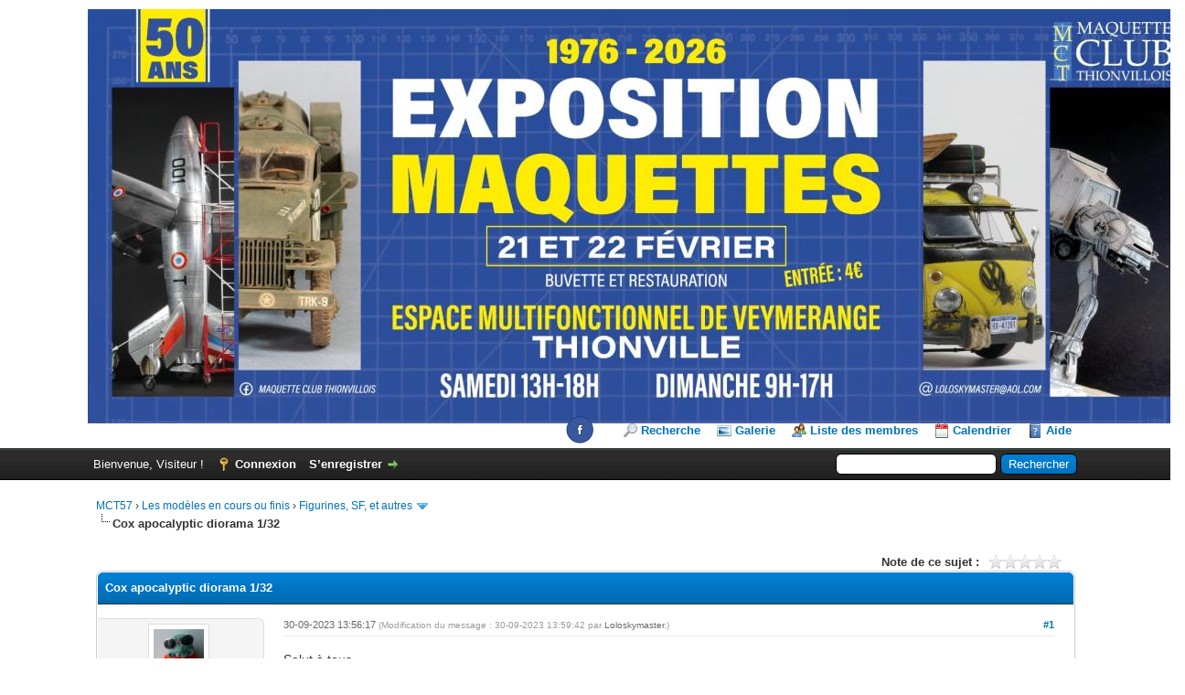

--- FILE ---
content_type: text/html; charset=UTF-8
request_url: https://www.mct57.org/showthread.php?tid=5570&pid=35716
body_size: 7347
content:
<!DOCTYPE html PUBLIC "-//W3C//DTD XHTML 1.0 Transitional//EN" "http://www.w3.org/TR/xhtml1/DTD/xhtml1-transitional.dtd"><!-- start: showthread -->
<html xml:lang="fr" lang="fr" xmlns="http://www.w3.org/1999/xhtml">
<head>
<title>Cox apocalyptic diorama 1/32</title>
<!-- start: headerinclude -->
<link rel="alternate" type="application/rss+xml" title="Derniers sujets (RSS 2.0)" href="https://www.mct57.org/syndication.php" />
<link rel="alternate" type="application/atom+xml" title="Derniers sujets (Atom 1.0)" href="https://www.mct57.org/syndication.php?type=atom1.0" />
<meta http-equiv="Content-Type" content="text/html; charset=UTF-8" />
<meta http-equiv="Content-Script-Type" content="text/javascript" />
<script type="text/javascript" src="https://www.mct57.org/jscripts/jquery.js?ver=1823"></script>
<script type="text/javascript" src="https://www.mct57.org/jscripts/jquery.plugins.min.js?ver=1821"></script>
<script type="text/javascript" src="https://www.mct57.org/jscripts/general.js?ver=1827"></script>

<link type="text/css" rel="stylesheet" href="https://www.mct57.org/cache/themes/theme1/global.css?t=1754136163" />
<link type="text/css" rel="stylesheet" href="https://www.mct57.org/cache/themes/theme1/star_ratings.css?t=1754136163" />
<link type="text/css" rel="stylesheet" href="https://www.mct57.org/cache/themes/theme1/showthread.css?t=1754136163" />
<link type="text/css" rel="stylesheet" href="https://www.mct57.org/cache/themes/theme1/css3.css?t=1754136163" />

<script type="text/javascript">
<!--
	lang.unknown_error = "Une erreur inconnue s’est produite.";
	lang.confirm_title = "Veuillez confirmer";
	lang.expcol_collapse = "";
	lang.expcol_expand = "";
	lang.select2_match = "Un résultat est disponible, appuyez sur entrée pour le sélectionner.";
	lang.select2_matches = "{1} résultats sont disponibles, utilisez les flèches haut et bas pour naviguer.";
	lang.select2_nomatches = "Pas de résultat";
	lang.select2_inputtooshort_single = "Entrez un ou plusieurs caractères";
	lang.select2_inputtooshort_plural = "Entrez {1} caractères ou plus";
	lang.select2_inputtoolong_single = "Supprimez un caractère";
	lang.select2_inputtoolong_plural = "Supprimez {1} caractères";
	lang.select2_selectiontoobig_single = "Vous ne pouvez sélectionner qu’un élément";
	lang.select2_selectiontoobig_plural = "Vous ne pouvez sélectionner que {1} éléments";
	lang.select2_loadmore = "Chargement de plus de résultats&hellip;";
	lang.select2_searching = "Recherche&hellip;";

	var templates = {
		modal: '<div class=\"modal\">\
	<div style=\"overflow-y: auto; max-height: 400px;\">\
		<table border=\"0\" cellspacing=\"0\" cellpadding=\"5\" class=\"tborder\">\
			<tr>\
				<td class=\"thead\"><strong>__title__</strong></td>\
			</tr>\
			<tr>\
				<td class=\"trow1\">__message__</td>\
			</tr>\
			<tr>\
				<td class=\"tfoot\">\
					<div style=\"text-align: center\" class=\"modal_buttons\">__buttons__</div>\
				</td>\
			</tr>\
		</table>\
	</div>\
</div>',
		modal_button: '<input type=\"submit\" class=\"button\" value=\"__title__\"/>&nbsp;'
	};

	var cookieDomain = ".mct57.org";
	var cookiePath = "/";
	var cookiePrefix = "";
	var cookieSecureFlag = "1";
	var deleteevent_confirm = "Êtes-vous sûr de vouloir supprimer cet événement ?";
	var removeattach_confirm = "Êtes-vous sûr de vouloir supprimer la pièce jointe sélectionnée ?";
	var loading_text = 'Chargement. <br />Patientez&hellip;';
	var saving_changes = 'Sauvegarde des changements&hellip;';
	var use_xmlhttprequest = "1";
	var my_post_key = "e551c34d28239398a2e34419a2299a75";
	var rootpath = "https://www.mct57.org";
	var imagepath = "https://www.mct57.org/images";
  	var yes_confirm = "Oui";
	var no_confirm = "Non";
	var MyBBEditor = null;
	var spinner_image = "https://www.mct57.org/images/spinner.gif";
	var spinner = "<img src='" + spinner_image +"' alt='' />";
	var modal_zindex = 9999;
// -->
</script>
<!-- end: headerinclude -->
<script type="text/javascript">
<!--
	var quickdelete_confirm = "Êtes-vous sûr de vouloir supprimer ce message ?";
	var quickrestore_confirm = "Êtes-vous sûr de vouloir restaurer ce message ?";
	var allowEditReason = "1";
	lang.save_changes = "Enregistrer les modifications";
	lang.cancel_edit = "Annuler l’édition";
	lang.quick_edit_update_error = "Il y a eu une erreur lors de l’édition de votre réponse :";
	lang.quick_reply_post_error = "Il y a eu une erreur lors de l’envoi de votre réponse :";
	lang.quick_delete_error = "Il y a eu une erreur lors de la suppression de votre réponse :";
	lang.quick_delete_success = "Le message a bien été supprimé.";
	lang.quick_delete_thread_success = "Le sujet a bien été supprimé.";
	lang.quick_restore_error = "Une erreur est survenue lors de la restauration de votre réponse :";
	lang.quick_restore_success = "Le message a bien été restauré.";
	lang.editreason = "Raison de la modification";
// -->
</script>
<!-- jeditable (jquery) -->
<script type="text/javascript" src="https://www.mct57.org/jscripts/report.js?ver=1804"></script>
<script src="https://www.mct57.org/jscripts/jeditable/jeditable.min.js"></script>
<script type="text/javascript" src="https://www.mct57.org/jscripts/thread.js?ver=1809"></script>
<script type="text/javascript" src="https://www.mct57.org/jscripts/thankyoulike.min.js"></script>
<script type="text/javascript">
<!--
	var tylEnabled = "1";
	var tylDisplayGrowl = "1";
	var tylCollapsible = "1";
	var tylUser = "0";
	var tylSend = "Ajouter {1} à ce message";
	var tylRemove = "Suppression de {1} à ce message";
// -->
</script>
</head>
<body>
	<!-- start: header -->
<div id="container">
		<a name="top" id="top"></a>
		<div id="header">
			<div id="logo">
				<div class="wrapper">
					<a href="https://www.mct57.org/index.php"><img src="https://www.mct57.org/gallery/15/15417_AffichebandeauFB2026.jpeg" alt="MCT57" title="MCT57" /></a>
					<ul class="menu top_links">
						<a href="https://www.facebook.com/Maquette-Club-Thionvillois-383653875158540/" target="_blank"><img src="/images/facebook.png" alt="Facebook" style="margin-bottom:-10px">
						
						<!-- start: header_menu_search -->
<li><a href="https://www.mct57.org/search.php" class="search">Recherche</a></li>
<!-- end: header_menu_search --><li class="gallery"><a href="https://www.mct57.org/ezgallery.php" style="background-image: url(https://www.mct57.org/images/icons/photo.png);">Galerie</a></li>
						<!-- start: header_menu_memberlist -->
<li><a href="https://www.mct57.org/memberlist.php" class="memberlist">Liste des membres</a></li>
<!-- end: header_menu_memberlist -->
						<!-- start: header_menu_calendar -->
<li><a href="https://www.mct57.org/calendar.php" class="calendar">Calendrier</a></li>
<!-- end: header_menu_calendar -->
						<li><a href="https://www.mct57.org/misc.php?action=help" class="help">Aide</a></li>
					</ul>
				</div>
			</div>
			<div id="panel">
				<div class="upper">
					<div class="wrapper">
						<!-- start: header_quicksearch -->
						<form action="https://www.mct57.org/search.php" method="post">
						<fieldset id="search">
							<input name="keywords" type="text" class="textbox" />
							<input value="Rechercher" type="submit" class="button" />
							<input type="hidden" name="action" value="do_search" />
							<input type="hidden" name="postthread" value="1" />
						</fieldset>
						</form>
<!-- end: header_quicksearch -->
						<!-- start: header_welcomeblock_guest -->
						<!-- Continuation of div(class="upper") as opened in the header template -->
						<span class="welcome">Bienvenue, Visiteur ! <a href="https://www.mct57.org/member.php?action=login" onclick="$('#quick_login').modal({ fadeDuration: 250, keepelement: true, zIndex: (typeof modal_zindex !== 'undefined' ? modal_zindex : 9999) }); return false;" class="login">Connexion</a> <a href="https://www.mct57.org/member.php?action=register" class="register">S’enregistrer</a></span>
					</div>
				</div>
				<div class="modal" id="quick_login" style="display: none;">
					<form method="post" action="https://www.mct57.org/member.php">
						<input name="action" type="hidden" value="do_login" />
						<input name="url" type="hidden" value="" />
						<input name="quick_login" type="hidden" value="1" />
						<input name="my_post_key" type="hidden" value="e551c34d28239398a2e34419a2299a75" />
						<table width="100%" cellspacing="0" cellpadding="5" border="0" class="tborder">
							<tr>
								<td class="thead" colspan="2"><strong>Se connecter</strong></td>
							</tr>
							<!-- start: header_welcomeblock_guest_login_modal -->
<tr>
	<td class="trow1" width="25%"><strong>Utilisateur :</strong></td>
	<td class="trow1"><input name="quick_username" id="quick_login_username" type="text" value="" class="textbox initial_focus" /></td>
</tr>
<tr>
	<td class="trow2"><strong>Mot de passe :</strong></td>
	<td class="trow2">
		<input name="quick_password" id="quick_login_password" type="password" value="" class="textbox" /><br />
		<a href="https://www.mct57.org/member.php?action=lostpw" class="lost_password">Mot de passe oublié ?</a>
	</td>
</tr>
<tr>
	<td class="trow1">&nbsp;</td>
	<td class="trow1 remember_me">
		<input name="quick_remember" id="quick_login_remember" type="checkbox" value="yes" class="checkbox" checked="checked" />
		<label for="quick_login_remember">Se rappeler</label>
	</td>
</tr>
<tr>
	<td class="trow2" colspan="2">
		<div align="center"><input name="submit" type="submit" class="button" value="Se connecter" /></div>
	</td>
</tr>
<!-- end: header_welcomeblock_guest_login_modal -->
						</table>
					</form>
				</div>
				<script type="text/javascript">
					$("#quick_login input[name='url']").val($(location).attr('href'));
				</script>
<!-- end: header_welcomeblock_guest -->
					<!-- </div> in header_welcomeblock_member and header_welcomeblock_guest -->
				<!-- </div> in header_welcomeblock_member and header_welcomeblock_guest -->
			</div>
		</div>
		<div id="content">
			<div class="wrapper">
				
				
				
				
				
				
				
				<!-- start: nav -->

<div class="navigation">
<!-- start: nav_bit -->
<a href="https://www.mct57.org/index.php">MCT57</a><!-- start: nav_sep -->
&rsaquo;
<!-- end: nav_sep -->
<!-- end: nav_bit --><!-- start: nav_bit -->
<a href="forumdisplay.php?fid=83">Les modèles en cours ou finis</a><!-- start: nav_sep -->
&rsaquo;
<!-- end: nav_sep -->
<!-- end: nav_bit --><!-- start: nav_bit -->
<a href="forumdisplay.php?fid=100">Figurines, SF, et autres</a><!-- start: nav_dropdown -->
 <img src="https://www.mct57.org/images/arrow_down.png" alt="v" title="" class="pagination_breadcrumb_link" id="breadcrumb_multipage" /><!-- start: multipage_breadcrumb -->
<div id="breadcrumb_multipage_popup" class="pagination pagination_breadcrumb" style="display: none;">
<!-- start: multipage_page_link_current -->
 <a href="forumdisplay.php?fid=100" class="pagination_current">1</a>
<!-- end: multipage_page_link_current --><!-- start: multipage_page -->
<a href="forumdisplay.php?fid=100&amp;page=2" class="pagination_page">2</a>
<!-- end: multipage_page --><!-- start: multipage_page -->
<a href="forumdisplay.php?fid=100&amp;page=3" class="pagination_page">3</a>
<!-- end: multipage_page --><!-- start: multipage_nextpage -->
<a href="forumdisplay.php?fid=100&amp;page=2" class="pagination_next">Suivant &raquo;</a>
<!-- end: multipage_nextpage -->
</div>
<script type="text/javascript">
// <!--
	if(use_xmlhttprequest == "1")
	{
		$("#breadcrumb_multipage").popupMenu();
	}
// -->
</script>
<!-- end: multipage_breadcrumb -->
<!-- end: nav_dropdown -->
<!-- end: nav_bit --><!-- start: nav_sep_active -->
<br /><img src="https://www.mct57.org/images/nav_bit.png" alt="" />
<!-- end: nav_sep_active --><!-- start: nav_bit_active -->
<span class="active">Cox apocalyptic diorama 1/32</span>
<!-- end: nav_bit_active -->
</div>
<!-- end: nav -->
				<br />
<!-- end: header -->
	
	
	<div class="float_left">
		
	</div>
	<div class="float_right">
		
	</div>
	<!-- start: showthread_ratethread -->
<div style="margin-top: 6px; padding-right: 10px;" class="float_right">
		<script type="text/javascript">
		<!--
			lang.ratings_update_error = "Il y a eu une erreur lors de la mise à jour de la notation.";
		// -->
		</script>
		<script type="text/javascript" src="https://www.mct57.org/jscripts/rating.js?ver=1821"></script>
		<div class="inline_rating">
			<strong class="float_left" style="padding-right: 10px;">Note de ce sujet :</strong>
			<ul class="star_rating star_rating_notrated" id="rating_thread_5570">
				<li style="width: 0%" class="current_rating" id="current_rating_5570">Moyenne : 0 (0 vote(s))</li>
				<li><a class="one_star" title="1 étoile sur 5" href="./ratethread.php?tid=5570&amp;rating=1&amp;my_post_key=e551c34d28239398a2e34419a2299a75">1</a></li>
				<li><a class="two_stars" title="2 étoiles sur 5" href="./ratethread.php?tid=5570&amp;rating=2&amp;my_post_key=e551c34d28239398a2e34419a2299a75">2</a></li>
				<li><a class="three_stars" title="3 étoiles sur 5" href="./ratethread.php?tid=5570&amp;rating=3&amp;my_post_key=e551c34d28239398a2e34419a2299a75">3</a></li>
				<li><a class="four_stars" title="4 étoiles sur 5" href="./ratethread.php?tid=5570&amp;rating=4&amp;my_post_key=e551c34d28239398a2e34419a2299a75">4</a></li>
				<li><a class="five_stars" title="5 étoiles sur 5" href="./ratethread.php?tid=5570&amp;rating=5&amp;my_post_key=e551c34d28239398a2e34419a2299a75">5</a></li>
			</ul>
		</div>
</div>
<!-- end: showthread_ratethread -->
	<table border="0" cellspacing="0" cellpadding="5" class="tborder tfixed clear">
		<tr>
			<td class="thead">
				<div class="float_right">
					<span class="smalltext"><strong><a href="javascript:void(0)" id="thread_modes"></a></strong></span>
				</div>
				<div>
					<strong>Cox apocalyptic diorama 1/32</strong>
				</div>
			</td>
		</tr>
<tr><td id="posts_container">
	<div id="posts">
		<!-- start: postbit_classic -->

<a name="pid35716" id="pid35716"></a>
<div class="post classic " style="" id="post_35716">
<div class="post_author scaleimages">
	<!-- start: postbit_avatar -->
<div class="author_avatar"><a href="member.php?action=profile&amp;uid=4"><img src="https://www.mct57.org/uploads/avatars/avatar_4.jpg?dateline=1505153762" alt="" width="55" height="54" /></a></div>
<!-- end: postbit_avatar -->
	<div class="author_information">
			<strong><span class="largetext"><a href="https://www.mct57.org/member.php?action=profile&amp;uid=4"><span style="color: green;"><strong><em>Loloskymaster</em></strong></span></a></span></strong> <!-- start: postbit_offline -->
<img src="https://www.mct57.org/images/buddy_offline.png" title="Hors ligne" alt="Hors ligne" class="buddy_status" />
<!-- end: postbit_offline --><br />
			<span class="smalltext">
				Administrator<br />
				<img src="images/star.png" border="0" alt="*" /><img src="images/star.png" border="0" alt="*" /><img src="images/star.png" border="0" alt="*" /><img src="images/star.png" border="0" alt="*" /><img src="images/star.png" border="0" alt="*" /><img src="images/star.png" border="0" alt="*" /><img src="images/star.png" border="0" alt="*" /><br />
				
			</span>
	</div>
	<div class="author_statistics">
		<!-- start: postbit_author_user -->

	Messages : 4,288<br />
	Sujets : 966<br />
	: 
<br />
: 1<br />
	Inscription : Feb 2009
	
<!-- end: postbit_author_user -->
	</div>
</div>
<div class="post_content">
	<div class="post_head">
		<!-- start: postbit_posturl -->
<div class="float_right" style="vertical-align: top">
<strong><a href="showthread.php?tid=5570&amp;pid=35716#pid35716" title="Cox apocalyptic diorama 1/32">#1</a></strong>

</div>
<!-- end: postbit_posturl -->
		
		<span class="post_date">30-09-2023 13:56:17 <span class="post_edit" id="edited_by_35716"><!-- start: postbit_editedby -->
<span class="edited_post">(Modification du message : 30-09-2023 13:59:42 par <a href="https://www.mct57.org/member.php?action=profile&amp;uid=4">Loloskymaster</a>.)</span>
<!-- end: postbit_editedby --></span></span>
	
	</div>
	<div class="post_body scaleimages" id="pid_35716">
		Salut à tous,<br />
<br />
Denis nous présente son diorama post apocalyptique avec une Cox de chez Revell au 1/32 largement modifiée. <br />
La figurine provient du stock mais dont l'origine n'est plus trop connue!<br />
<br />
La galerie complète se trouve ici: <a href="https://www.mct57.org/ezgallery.php?su=user&amp;cat=251&amp;u=4" target="_blank" rel="noopener" class="mycode_url">Galerie Cox apocalyptic</a><br />
<br />
<img src="https://www.mct57.org/gallery/13/13782_IMG_0637.jpeg" loading="lazy"  alt="[Image: 13782_IMG_0637.jpeg]" class="mycode_img" /><br />
<br />
<img src="https://www.mct57.org/gallery/13/13785_IMG_0641.jpeg" loading="lazy"  alt="[Image: 13785_IMG_0641.jpeg]" class="mycode_img" /><br />
<br />
<img src="https://www.mct57.org/gallery/13/13771_IMG_0620.jpeg" loading="lazy"  alt="[Image: 13771_IMG_0620.jpeg]" class="mycode_img" /><br />
<br />
<br />
Le reste est dans la galerie <img src="https://www.mct57.org/images/smilies/cool.png" alt="Cool" title="Cool" class="smilie smilie_3" /> <br />
<br />
A+ ici ou sur Facebook <img src="https://www.mct57.org/images/smilies/wink.png" alt="Wink" title="Wink" class="smilie smilie_2" /> <br />
Le MCT
	</div>
	
	
	<div class="post_meta" id="post_meta_35716">
		
	</div>
</div>
<div style="display: none;" id="tyl_35716"><!-- start: thankyoulike_postbit_classic -->
<div class="post_controls tyllist_classic ">
	
	<span id="tyl_title_35716" style=""></span><span id="tyl_title_collapsed_35716" style=""></span><br />
	<span id="tyl_data_35716" style="">&nbsp;&nbsp;• </span>
</div>
<!-- end: thankyoulike_postbit_classic --></div>
<div class="post_controls">
	<div class="postbit_buttons author_buttons float_left">
		<!-- start: postbit_find -->
<a href="search.php?action=finduser&amp;uid=4" title="Trouver tous les messages de cet utilisateur" class="postbit_find"><span>Trouver</span></a>
<!-- end: postbit_find -->
	</div>
	<div class="postbit_buttons post_management_buttons float_right">
		<!-- start: postbit_quote -->
<a href="newreply.php?tid=5570&amp;replyto=35716" title="Citer ce message dans une réponse" class="postbit_quote postbit_mirage"><span>Répondre</span></a>
<!-- end: postbit_quote -->
	</div>
</div>
</div>
<!-- end: postbit_classic -->
	</div>
</td></tr>
		<tr>
			<td class="tfoot">
				<!-- start: showthread_search -->
	<div class="float_right">
		<form action="search.php" method="post">
			<input type="hidden" name="action" value="thread" />
			<input type="hidden" name="tid" value="5570" />
			<input type="text" name="keywords" value="Entrer des mots-clés" onfocus="if(this.value == 'Entrer des mots-clés') { this.value = ''; }" onblur="if(this.value=='') { this.value='Entrer des mots-clés'; }" class="textbox" size="25" />
			<input type="submit" class="button" value="Rechercher un sujet" />
		</form>
	</div>
<!-- end: showthread_search -->
				<div>
					<strong>&laquo; <a href="showthread.php?tid=5570&amp;action=nextoldest">Sujet précédent</a> | <a href="showthread.php?tid=5570&amp;action=nextnewest">Sujet suivant</a> &raquo;</strong>
				</div>
			</td>
		</tr>
	</table>
	<div class="float_left">
		
	</div>
	<div style="padding-top: 4px;" class="float_right">
		
	</div>
	<br class="clear" />
	
	
	
	<br />
	<div class="float_left">
		<ul class="thread_tools">
			<li class="printable"><a href="printthread.php?tid=5570">Voir une version imprimable</a></li>
			
			
			
		</ul>
	</div>

	<div class="float_right" style="text-align: right;">
		
		<!-- start: forumjump_advanced -->
<form action="forumdisplay.php" method="get">
<span class="smalltext"><strong>Atteindre :</strong></span>
<select name="fid" class="forumjump">
<option value="-4">Messages privés</option>
<option value="-3">Panneau de configuration</option>
<option value="-5">Qui est en ligne</option>
<option value="-2">Recherche</option>
<option value="-1">Accueil du forum</option>
<!-- start: forumjump_bit -->
<option value="81" > Le Maquette Club Thionvillois</option>
<!-- end: forumjump_bit --><!-- start: forumjump_bit -->
<option value="88" >-- Présentation du MCT</option>
<!-- end: forumjump_bit --><!-- start: forumjump_bit -->
<option value="117" >-- 50 ans du MCT et 18ème Expo de Maquettes à Thionville 21 et 22 février 2026</option>
<!-- end: forumjump_bit --><!-- start: forumjump_bit -->
<option value="82" > Walkarounds</option>
<!-- end: forumjump_bit --><!-- start: forumjump_bit -->
<option value="89" >-- Autos- motos - camions</option>
<!-- end: forumjump_bit --><!-- start: forumjump_bit -->
<option value="90" >-- Avions</option>
<!-- end: forumjump_bit --><!-- start: forumjump_bit -->
<option value="91" >---- Equipements avions</option>
<!-- end: forumjump_bit --><!-- start: forumjump_bit -->
<option value="92" >---- Equipements bases aériennes</option>
<!-- end: forumjump_bit --><!-- start: forumjump_bit -->
<option value="93" >-- Blindés - véhicules militaires</option>
<!-- end: forumjump_bit --><!-- start: forumjump_bit -->
<option value="94" >-- Hélicoptéres</option>
<!-- end: forumjump_bit --><!-- start: forumjump_bit -->
<option value="95" >-- Divers </option>
<!-- end: forumjump_bit --><!-- start: forumjump_bit -->
<option value="83" > Les modèles en cours ou finis</option>
<!-- end: forumjump_bit --><!-- start: forumjump_bit -->
<option value="96" >-- Galerie des membres</option>
<!-- end: forumjump_bit --><!-- start: forumjump_bit -->
<option value="97" >-- Avions</option>
<!-- end: forumjump_bit --><!-- start: forumjump_bit -->
<option value="98" >-- Autos / Motos</option>
<!-- end: forumjump_bit --><!-- start: forumjump_bit -->
<option value="99" >-- Blindés - véhicules militaires</option>
<!-- end: forumjump_bit --><!-- start: forumjump_bit -->
<option value="100" selected="selected">-- Figurines, SF, et autres</option>
<!-- end: forumjump_bit --><!-- start: forumjump_bit -->
<option value="84" > Livres et Kit Review</option>
<!-- end: forumjump_bit --><!-- start: forumjump_bit -->
<option value="101" >-- Livres</option>
<!-- end: forumjump_bit --><!-- start: forumjump_bit -->
<option value="102" >-- Kit Review et l'actualité en maquette</option>
<!-- end: forumjump_bit --><!-- start: forumjump_bit -->
<option value="103" >---- Le coin des collectionneurs</option>
<!-- end: forumjump_bit --><!-- start: forumjump_bit -->
<option value="85" > Expos et discussions</option>
<!-- end: forumjump_bit --><!-- start: forumjump_bit -->
<option value="104" >-- Expos et déplacements</option>
<!-- end: forumjump_bit --><!-- start: forumjump_bit -->
<option value="121" >---- Les photos de notre expo THIONVILLE 2023</option>
<!-- end: forumjump_bit --><!-- start: forumjump_bit -->
<option value="106" >-- Discussions Générales</option>
<!-- end: forumjump_bit --><!-- start: forumjump_bit -->
<option value="107" >-- Les liens favoris du MCT</option>
<!-- end: forumjump_bit --><!-- start: forumjump_bit -->
<option value="86" > Les bonnes affaires</option>
<!-- end: forumjump_bit --><!-- start: forumjump_bit -->
<option value="108" >-- Achats</option>
<!-- end: forumjump_bit --><!-- start: forumjump_bit -->
<option value="109" >-- Ventes</option>
<!-- end: forumjump_bit --><!-- start: forumjump_bit -->
<option value="110" >-- Donne ou échange</option>
<!-- end: forumjump_bit --><!-- start: forumjump_bit -->
<option value="87" > Section visible par les membres uniquement</option>
<!-- end: forumjump_bit -->
</select>
<!-- start: gobutton -->
<input type="submit" class="button" value="Valider" />
<!-- end: gobutton -->
</form>
<script type="text/javascript">
$(".forumjump").on('change', function() {
	var option = $(this).val();

	if(option < 0)
	{
		window.location = 'forumdisplay.php?fid='+option;
	}
	else
	{
		window.location = 'forumdisplay.php?fid='+option;
	}
});
</script>
<!-- end: forumjump_advanced -->
	</div>
	<br class="clear" />
	<!-- start: showthread_usersbrowsing -->
<br />
<span class="smalltext">Utilisateur(s) parcourant ce sujet : 1 visiteur(s)</span>
<br />
<!-- end: showthread_usersbrowsing -->
	<!-- start: footer -->

	</div>
</div>
<div id="footer">
	<div class="upper">
		<div class="wrapper">
			
			
			<ul class="menu bottom_links">
				<!-- start: footer_showteamlink -->
<li><a href="showteam.php">L’équipe du forum</a></li>
<!-- end: footer_showteamlink -->
				
				<li><a href="https://www.mct57.org/">Maquette Club Thionvillois</a></li>
				<li><a href="#top">Retourner en haut</a></li>
				<li><a href="https://www.mct57.org/archive/index.php/thread-5570.html">Version bas-débit (Archivé)</a></li>
				<li><a href="https://www.mct57.org/misc.php?action=markread">Marquer tous les forums comme lus</a></li>
				<li><a href="https://www.mct57.org/misc.php?action=syndication">Syndication RSS</a></li>
			</ul>
		</div>
	</div>
	<div class="lower">
		<div class="wrapper">
			<span id="current_time"><strong>Date actuelle :</strong> 21-12-2025, 18:55:37</span>
			<span id="copyright">
				<!-- MyBB is free software developed and maintained by a volunteer community.
					It would be much appreciated by the MyBB Group if you left the full copyright and "powered by" notice intact,
					to show your support for MyBB.  If you choose to remove or modify the copyright below,
					you may be refused support on the MyBB Community Forums.

					This is free software, support us and we'll support you. -->
				Moteur <a href="https://mybb.com" target="_blank" rel="noopener">MyBB 1.8.39</a>, &copy; 2002-2025 <a href="https://mybb.com" target="_blank" rel="noopener">MyBB Group</a>.
				<!-- End powered by -->
			</span>
		</div>
	</div>
</div>
<!-- The following piece of code allows MyBB to run scheduled tasks. DO NOT REMOVE --><!-- start: task_image -->
<img src="https://www.mct57.org/task.php" width="1" height="1" alt="" />
<!-- end: task_image --><!-- End task image code -->

</div>
<!-- end: footer -->
	<div id="thread_modes_popup" class="popup_menu" style="display: none;"><div class="popup_item_container"><a href="showthread.php?mode=linear&amp;tid=5570&amp;pid=35716#pid35716" class="popup_item">Affichage linéaire</a></div><div class="popup_item_container"><a href="showthread.php?mode=threaded&amp;tid=5570&amp;pid=35716#pid35716" class="popup_item">Affichage hiérarchique</a></div></div>
	<script type="text/javascript">
	// <!--
		if(use_xmlhttprequest == "1")
		{
			$("#thread_modes").popupMenu();
		}
	// -->
	</script>
	<script type="text/javascript">
		$(".author_avatar img").error(function () {
			$(this).unbind("error").closest('.author_avatar').remove();
		});
	</script>
</body>
</html>
<!-- end: showthread -->